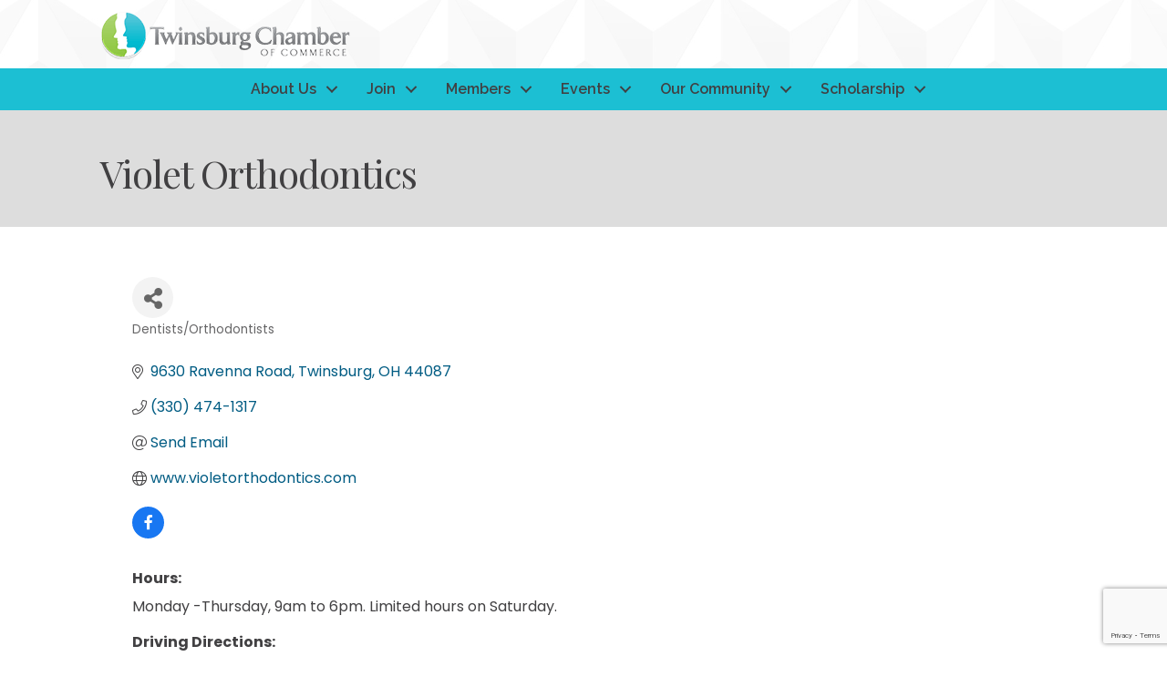

--- FILE ---
content_type: text/html; charset=utf-8
request_url: https://www.google.com/recaptcha/enterprise/anchor?ar=1&k=6LfI_T8rAAAAAMkWHrLP_GfSf3tLy9tKa839wcWa&co=aHR0cHM6Ly9idXNpbmVzcy50d2luc2J1cmdjaGFtYmVyLmNvbTo0NDM.&hl=en&v=PoyoqOPhxBO7pBk68S4YbpHZ&size=invisible&anchor-ms=20000&execute-ms=30000&cb=ed5z00ibqpg
body_size: 48453
content:
<!DOCTYPE HTML><html dir="ltr" lang="en"><head><meta http-equiv="Content-Type" content="text/html; charset=UTF-8">
<meta http-equiv="X-UA-Compatible" content="IE=edge">
<title>reCAPTCHA</title>
<style type="text/css">
/* cyrillic-ext */
@font-face {
  font-family: 'Roboto';
  font-style: normal;
  font-weight: 400;
  font-stretch: 100%;
  src: url(//fonts.gstatic.com/s/roboto/v48/KFO7CnqEu92Fr1ME7kSn66aGLdTylUAMa3GUBHMdazTgWw.woff2) format('woff2');
  unicode-range: U+0460-052F, U+1C80-1C8A, U+20B4, U+2DE0-2DFF, U+A640-A69F, U+FE2E-FE2F;
}
/* cyrillic */
@font-face {
  font-family: 'Roboto';
  font-style: normal;
  font-weight: 400;
  font-stretch: 100%;
  src: url(//fonts.gstatic.com/s/roboto/v48/KFO7CnqEu92Fr1ME7kSn66aGLdTylUAMa3iUBHMdazTgWw.woff2) format('woff2');
  unicode-range: U+0301, U+0400-045F, U+0490-0491, U+04B0-04B1, U+2116;
}
/* greek-ext */
@font-face {
  font-family: 'Roboto';
  font-style: normal;
  font-weight: 400;
  font-stretch: 100%;
  src: url(//fonts.gstatic.com/s/roboto/v48/KFO7CnqEu92Fr1ME7kSn66aGLdTylUAMa3CUBHMdazTgWw.woff2) format('woff2');
  unicode-range: U+1F00-1FFF;
}
/* greek */
@font-face {
  font-family: 'Roboto';
  font-style: normal;
  font-weight: 400;
  font-stretch: 100%;
  src: url(//fonts.gstatic.com/s/roboto/v48/KFO7CnqEu92Fr1ME7kSn66aGLdTylUAMa3-UBHMdazTgWw.woff2) format('woff2');
  unicode-range: U+0370-0377, U+037A-037F, U+0384-038A, U+038C, U+038E-03A1, U+03A3-03FF;
}
/* math */
@font-face {
  font-family: 'Roboto';
  font-style: normal;
  font-weight: 400;
  font-stretch: 100%;
  src: url(//fonts.gstatic.com/s/roboto/v48/KFO7CnqEu92Fr1ME7kSn66aGLdTylUAMawCUBHMdazTgWw.woff2) format('woff2');
  unicode-range: U+0302-0303, U+0305, U+0307-0308, U+0310, U+0312, U+0315, U+031A, U+0326-0327, U+032C, U+032F-0330, U+0332-0333, U+0338, U+033A, U+0346, U+034D, U+0391-03A1, U+03A3-03A9, U+03B1-03C9, U+03D1, U+03D5-03D6, U+03F0-03F1, U+03F4-03F5, U+2016-2017, U+2034-2038, U+203C, U+2040, U+2043, U+2047, U+2050, U+2057, U+205F, U+2070-2071, U+2074-208E, U+2090-209C, U+20D0-20DC, U+20E1, U+20E5-20EF, U+2100-2112, U+2114-2115, U+2117-2121, U+2123-214F, U+2190, U+2192, U+2194-21AE, U+21B0-21E5, U+21F1-21F2, U+21F4-2211, U+2213-2214, U+2216-22FF, U+2308-230B, U+2310, U+2319, U+231C-2321, U+2336-237A, U+237C, U+2395, U+239B-23B7, U+23D0, U+23DC-23E1, U+2474-2475, U+25AF, U+25B3, U+25B7, U+25BD, U+25C1, U+25CA, U+25CC, U+25FB, U+266D-266F, U+27C0-27FF, U+2900-2AFF, U+2B0E-2B11, U+2B30-2B4C, U+2BFE, U+3030, U+FF5B, U+FF5D, U+1D400-1D7FF, U+1EE00-1EEFF;
}
/* symbols */
@font-face {
  font-family: 'Roboto';
  font-style: normal;
  font-weight: 400;
  font-stretch: 100%;
  src: url(//fonts.gstatic.com/s/roboto/v48/KFO7CnqEu92Fr1ME7kSn66aGLdTylUAMaxKUBHMdazTgWw.woff2) format('woff2');
  unicode-range: U+0001-000C, U+000E-001F, U+007F-009F, U+20DD-20E0, U+20E2-20E4, U+2150-218F, U+2190, U+2192, U+2194-2199, U+21AF, U+21E6-21F0, U+21F3, U+2218-2219, U+2299, U+22C4-22C6, U+2300-243F, U+2440-244A, U+2460-24FF, U+25A0-27BF, U+2800-28FF, U+2921-2922, U+2981, U+29BF, U+29EB, U+2B00-2BFF, U+4DC0-4DFF, U+FFF9-FFFB, U+10140-1018E, U+10190-1019C, U+101A0, U+101D0-101FD, U+102E0-102FB, U+10E60-10E7E, U+1D2C0-1D2D3, U+1D2E0-1D37F, U+1F000-1F0FF, U+1F100-1F1AD, U+1F1E6-1F1FF, U+1F30D-1F30F, U+1F315, U+1F31C, U+1F31E, U+1F320-1F32C, U+1F336, U+1F378, U+1F37D, U+1F382, U+1F393-1F39F, U+1F3A7-1F3A8, U+1F3AC-1F3AF, U+1F3C2, U+1F3C4-1F3C6, U+1F3CA-1F3CE, U+1F3D4-1F3E0, U+1F3ED, U+1F3F1-1F3F3, U+1F3F5-1F3F7, U+1F408, U+1F415, U+1F41F, U+1F426, U+1F43F, U+1F441-1F442, U+1F444, U+1F446-1F449, U+1F44C-1F44E, U+1F453, U+1F46A, U+1F47D, U+1F4A3, U+1F4B0, U+1F4B3, U+1F4B9, U+1F4BB, U+1F4BF, U+1F4C8-1F4CB, U+1F4D6, U+1F4DA, U+1F4DF, U+1F4E3-1F4E6, U+1F4EA-1F4ED, U+1F4F7, U+1F4F9-1F4FB, U+1F4FD-1F4FE, U+1F503, U+1F507-1F50B, U+1F50D, U+1F512-1F513, U+1F53E-1F54A, U+1F54F-1F5FA, U+1F610, U+1F650-1F67F, U+1F687, U+1F68D, U+1F691, U+1F694, U+1F698, U+1F6AD, U+1F6B2, U+1F6B9-1F6BA, U+1F6BC, U+1F6C6-1F6CF, U+1F6D3-1F6D7, U+1F6E0-1F6EA, U+1F6F0-1F6F3, U+1F6F7-1F6FC, U+1F700-1F7FF, U+1F800-1F80B, U+1F810-1F847, U+1F850-1F859, U+1F860-1F887, U+1F890-1F8AD, U+1F8B0-1F8BB, U+1F8C0-1F8C1, U+1F900-1F90B, U+1F93B, U+1F946, U+1F984, U+1F996, U+1F9E9, U+1FA00-1FA6F, U+1FA70-1FA7C, U+1FA80-1FA89, U+1FA8F-1FAC6, U+1FACE-1FADC, U+1FADF-1FAE9, U+1FAF0-1FAF8, U+1FB00-1FBFF;
}
/* vietnamese */
@font-face {
  font-family: 'Roboto';
  font-style: normal;
  font-weight: 400;
  font-stretch: 100%;
  src: url(//fonts.gstatic.com/s/roboto/v48/KFO7CnqEu92Fr1ME7kSn66aGLdTylUAMa3OUBHMdazTgWw.woff2) format('woff2');
  unicode-range: U+0102-0103, U+0110-0111, U+0128-0129, U+0168-0169, U+01A0-01A1, U+01AF-01B0, U+0300-0301, U+0303-0304, U+0308-0309, U+0323, U+0329, U+1EA0-1EF9, U+20AB;
}
/* latin-ext */
@font-face {
  font-family: 'Roboto';
  font-style: normal;
  font-weight: 400;
  font-stretch: 100%;
  src: url(//fonts.gstatic.com/s/roboto/v48/KFO7CnqEu92Fr1ME7kSn66aGLdTylUAMa3KUBHMdazTgWw.woff2) format('woff2');
  unicode-range: U+0100-02BA, U+02BD-02C5, U+02C7-02CC, U+02CE-02D7, U+02DD-02FF, U+0304, U+0308, U+0329, U+1D00-1DBF, U+1E00-1E9F, U+1EF2-1EFF, U+2020, U+20A0-20AB, U+20AD-20C0, U+2113, U+2C60-2C7F, U+A720-A7FF;
}
/* latin */
@font-face {
  font-family: 'Roboto';
  font-style: normal;
  font-weight: 400;
  font-stretch: 100%;
  src: url(//fonts.gstatic.com/s/roboto/v48/KFO7CnqEu92Fr1ME7kSn66aGLdTylUAMa3yUBHMdazQ.woff2) format('woff2');
  unicode-range: U+0000-00FF, U+0131, U+0152-0153, U+02BB-02BC, U+02C6, U+02DA, U+02DC, U+0304, U+0308, U+0329, U+2000-206F, U+20AC, U+2122, U+2191, U+2193, U+2212, U+2215, U+FEFF, U+FFFD;
}
/* cyrillic-ext */
@font-face {
  font-family: 'Roboto';
  font-style: normal;
  font-weight: 500;
  font-stretch: 100%;
  src: url(//fonts.gstatic.com/s/roboto/v48/KFO7CnqEu92Fr1ME7kSn66aGLdTylUAMa3GUBHMdazTgWw.woff2) format('woff2');
  unicode-range: U+0460-052F, U+1C80-1C8A, U+20B4, U+2DE0-2DFF, U+A640-A69F, U+FE2E-FE2F;
}
/* cyrillic */
@font-face {
  font-family: 'Roboto';
  font-style: normal;
  font-weight: 500;
  font-stretch: 100%;
  src: url(//fonts.gstatic.com/s/roboto/v48/KFO7CnqEu92Fr1ME7kSn66aGLdTylUAMa3iUBHMdazTgWw.woff2) format('woff2');
  unicode-range: U+0301, U+0400-045F, U+0490-0491, U+04B0-04B1, U+2116;
}
/* greek-ext */
@font-face {
  font-family: 'Roboto';
  font-style: normal;
  font-weight: 500;
  font-stretch: 100%;
  src: url(//fonts.gstatic.com/s/roboto/v48/KFO7CnqEu92Fr1ME7kSn66aGLdTylUAMa3CUBHMdazTgWw.woff2) format('woff2');
  unicode-range: U+1F00-1FFF;
}
/* greek */
@font-face {
  font-family: 'Roboto';
  font-style: normal;
  font-weight: 500;
  font-stretch: 100%;
  src: url(//fonts.gstatic.com/s/roboto/v48/KFO7CnqEu92Fr1ME7kSn66aGLdTylUAMa3-UBHMdazTgWw.woff2) format('woff2');
  unicode-range: U+0370-0377, U+037A-037F, U+0384-038A, U+038C, U+038E-03A1, U+03A3-03FF;
}
/* math */
@font-face {
  font-family: 'Roboto';
  font-style: normal;
  font-weight: 500;
  font-stretch: 100%;
  src: url(//fonts.gstatic.com/s/roboto/v48/KFO7CnqEu92Fr1ME7kSn66aGLdTylUAMawCUBHMdazTgWw.woff2) format('woff2');
  unicode-range: U+0302-0303, U+0305, U+0307-0308, U+0310, U+0312, U+0315, U+031A, U+0326-0327, U+032C, U+032F-0330, U+0332-0333, U+0338, U+033A, U+0346, U+034D, U+0391-03A1, U+03A3-03A9, U+03B1-03C9, U+03D1, U+03D5-03D6, U+03F0-03F1, U+03F4-03F5, U+2016-2017, U+2034-2038, U+203C, U+2040, U+2043, U+2047, U+2050, U+2057, U+205F, U+2070-2071, U+2074-208E, U+2090-209C, U+20D0-20DC, U+20E1, U+20E5-20EF, U+2100-2112, U+2114-2115, U+2117-2121, U+2123-214F, U+2190, U+2192, U+2194-21AE, U+21B0-21E5, U+21F1-21F2, U+21F4-2211, U+2213-2214, U+2216-22FF, U+2308-230B, U+2310, U+2319, U+231C-2321, U+2336-237A, U+237C, U+2395, U+239B-23B7, U+23D0, U+23DC-23E1, U+2474-2475, U+25AF, U+25B3, U+25B7, U+25BD, U+25C1, U+25CA, U+25CC, U+25FB, U+266D-266F, U+27C0-27FF, U+2900-2AFF, U+2B0E-2B11, U+2B30-2B4C, U+2BFE, U+3030, U+FF5B, U+FF5D, U+1D400-1D7FF, U+1EE00-1EEFF;
}
/* symbols */
@font-face {
  font-family: 'Roboto';
  font-style: normal;
  font-weight: 500;
  font-stretch: 100%;
  src: url(//fonts.gstatic.com/s/roboto/v48/KFO7CnqEu92Fr1ME7kSn66aGLdTylUAMaxKUBHMdazTgWw.woff2) format('woff2');
  unicode-range: U+0001-000C, U+000E-001F, U+007F-009F, U+20DD-20E0, U+20E2-20E4, U+2150-218F, U+2190, U+2192, U+2194-2199, U+21AF, U+21E6-21F0, U+21F3, U+2218-2219, U+2299, U+22C4-22C6, U+2300-243F, U+2440-244A, U+2460-24FF, U+25A0-27BF, U+2800-28FF, U+2921-2922, U+2981, U+29BF, U+29EB, U+2B00-2BFF, U+4DC0-4DFF, U+FFF9-FFFB, U+10140-1018E, U+10190-1019C, U+101A0, U+101D0-101FD, U+102E0-102FB, U+10E60-10E7E, U+1D2C0-1D2D3, U+1D2E0-1D37F, U+1F000-1F0FF, U+1F100-1F1AD, U+1F1E6-1F1FF, U+1F30D-1F30F, U+1F315, U+1F31C, U+1F31E, U+1F320-1F32C, U+1F336, U+1F378, U+1F37D, U+1F382, U+1F393-1F39F, U+1F3A7-1F3A8, U+1F3AC-1F3AF, U+1F3C2, U+1F3C4-1F3C6, U+1F3CA-1F3CE, U+1F3D4-1F3E0, U+1F3ED, U+1F3F1-1F3F3, U+1F3F5-1F3F7, U+1F408, U+1F415, U+1F41F, U+1F426, U+1F43F, U+1F441-1F442, U+1F444, U+1F446-1F449, U+1F44C-1F44E, U+1F453, U+1F46A, U+1F47D, U+1F4A3, U+1F4B0, U+1F4B3, U+1F4B9, U+1F4BB, U+1F4BF, U+1F4C8-1F4CB, U+1F4D6, U+1F4DA, U+1F4DF, U+1F4E3-1F4E6, U+1F4EA-1F4ED, U+1F4F7, U+1F4F9-1F4FB, U+1F4FD-1F4FE, U+1F503, U+1F507-1F50B, U+1F50D, U+1F512-1F513, U+1F53E-1F54A, U+1F54F-1F5FA, U+1F610, U+1F650-1F67F, U+1F687, U+1F68D, U+1F691, U+1F694, U+1F698, U+1F6AD, U+1F6B2, U+1F6B9-1F6BA, U+1F6BC, U+1F6C6-1F6CF, U+1F6D3-1F6D7, U+1F6E0-1F6EA, U+1F6F0-1F6F3, U+1F6F7-1F6FC, U+1F700-1F7FF, U+1F800-1F80B, U+1F810-1F847, U+1F850-1F859, U+1F860-1F887, U+1F890-1F8AD, U+1F8B0-1F8BB, U+1F8C0-1F8C1, U+1F900-1F90B, U+1F93B, U+1F946, U+1F984, U+1F996, U+1F9E9, U+1FA00-1FA6F, U+1FA70-1FA7C, U+1FA80-1FA89, U+1FA8F-1FAC6, U+1FACE-1FADC, U+1FADF-1FAE9, U+1FAF0-1FAF8, U+1FB00-1FBFF;
}
/* vietnamese */
@font-face {
  font-family: 'Roboto';
  font-style: normal;
  font-weight: 500;
  font-stretch: 100%;
  src: url(//fonts.gstatic.com/s/roboto/v48/KFO7CnqEu92Fr1ME7kSn66aGLdTylUAMa3OUBHMdazTgWw.woff2) format('woff2');
  unicode-range: U+0102-0103, U+0110-0111, U+0128-0129, U+0168-0169, U+01A0-01A1, U+01AF-01B0, U+0300-0301, U+0303-0304, U+0308-0309, U+0323, U+0329, U+1EA0-1EF9, U+20AB;
}
/* latin-ext */
@font-face {
  font-family: 'Roboto';
  font-style: normal;
  font-weight: 500;
  font-stretch: 100%;
  src: url(//fonts.gstatic.com/s/roboto/v48/KFO7CnqEu92Fr1ME7kSn66aGLdTylUAMa3KUBHMdazTgWw.woff2) format('woff2');
  unicode-range: U+0100-02BA, U+02BD-02C5, U+02C7-02CC, U+02CE-02D7, U+02DD-02FF, U+0304, U+0308, U+0329, U+1D00-1DBF, U+1E00-1E9F, U+1EF2-1EFF, U+2020, U+20A0-20AB, U+20AD-20C0, U+2113, U+2C60-2C7F, U+A720-A7FF;
}
/* latin */
@font-face {
  font-family: 'Roboto';
  font-style: normal;
  font-weight: 500;
  font-stretch: 100%;
  src: url(//fonts.gstatic.com/s/roboto/v48/KFO7CnqEu92Fr1ME7kSn66aGLdTylUAMa3yUBHMdazQ.woff2) format('woff2');
  unicode-range: U+0000-00FF, U+0131, U+0152-0153, U+02BB-02BC, U+02C6, U+02DA, U+02DC, U+0304, U+0308, U+0329, U+2000-206F, U+20AC, U+2122, U+2191, U+2193, U+2212, U+2215, U+FEFF, U+FFFD;
}
/* cyrillic-ext */
@font-face {
  font-family: 'Roboto';
  font-style: normal;
  font-weight: 900;
  font-stretch: 100%;
  src: url(//fonts.gstatic.com/s/roboto/v48/KFO7CnqEu92Fr1ME7kSn66aGLdTylUAMa3GUBHMdazTgWw.woff2) format('woff2');
  unicode-range: U+0460-052F, U+1C80-1C8A, U+20B4, U+2DE0-2DFF, U+A640-A69F, U+FE2E-FE2F;
}
/* cyrillic */
@font-face {
  font-family: 'Roboto';
  font-style: normal;
  font-weight: 900;
  font-stretch: 100%;
  src: url(//fonts.gstatic.com/s/roboto/v48/KFO7CnqEu92Fr1ME7kSn66aGLdTylUAMa3iUBHMdazTgWw.woff2) format('woff2');
  unicode-range: U+0301, U+0400-045F, U+0490-0491, U+04B0-04B1, U+2116;
}
/* greek-ext */
@font-face {
  font-family: 'Roboto';
  font-style: normal;
  font-weight: 900;
  font-stretch: 100%;
  src: url(//fonts.gstatic.com/s/roboto/v48/KFO7CnqEu92Fr1ME7kSn66aGLdTylUAMa3CUBHMdazTgWw.woff2) format('woff2');
  unicode-range: U+1F00-1FFF;
}
/* greek */
@font-face {
  font-family: 'Roboto';
  font-style: normal;
  font-weight: 900;
  font-stretch: 100%;
  src: url(//fonts.gstatic.com/s/roboto/v48/KFO7CnqEu92Fr1ME7kSn66aGLdTylUAMa3-UBHMdazTgWw.woff2) format('woff2');
  unicode-range: U+0370-0377, U+037A-037F, U+0384-038A, U+038C, U+038E-03A1, U+03A3-03FF;
}
/* math */
@font-face {
  font-family: 'Roboto';
  font-style: normal;
  font-weight: 900;
  font-stretch: 100%;
  src: url(//fonts.gstatic.com/s/roboto/v48/KFO7CnqEu92Fr1ME7kSn66aGLdTylUAMawCUBHMdazTgWw.woff2) format('woff2');
  unicode-range: U+0302-0303, U+0305, U+0307-0308, U+0310, U+0312, U+0315, U+031A, U+0326-0327, U+032C, U+032F-0330, U+0332-0333, U+0338, U+033A, U+0346, U+034D, U+0391-03A1, U+03A3-03A9, U+03B1-03C9, U+03D1, U+03D5-03D6, U+03F0-03F1, U+03F4-03F5, U+2016-2017, U+2034-2038, U+203C, U+2040, U+2043, U+2047, U+2050, U+2057, U+205F, U+2070-2071, U+2074-208E, U+2090-209C, U+20D0-20DC, U+20E1, U+20E5-20EF, U+2100-2112, U+2114-2115, U+2117-2121, U+2123-214F, U+2190, U+2192, U+2194-21AE, U+21B0-21E5, U+21F1-21F2, U+21F4-2211, U+2213-2214, U+2216-22FF, U+2308-230B, U+2310, U+2319, U+231C-2321, U+2336-237A, U+237C, U+2395, U+239B-23B7, U+23D0, U+23DC-23E1, U+2474-2475, U+25AF, U+25B3, U+25B7, U+25BD, U+25C1, U+25CA, U+25CC, U+25FB, U+266D-266F, U+27C0-27FF, U+2900-2AFF, U+2B0E-2B11, U+2B30-2B4C, U+2BFE, U+3030, U+FF5B, U+FF5D, U+1D400-1D7FF, U+1EE00-1EEFF;
}
/* symbols */
@font-face {
  font-family: 'Roboto';
  font-style: normal;
  font-weight: 900;
  font-stretch: 100%;
  src: url(//fonts.gstatic.com/s/roboto/v48/KFO7CnqEu92Fr1ME7kSn66aGLdTylUAMaxKUBHMdazTgWw.woff2) format('woff2');
  unicode-range: U+0001-000C, U+000E-001F, U+007F-009F, U+20DD-20E0, U+20E2-20E4, U+2150-218F, U+2190, U+2192, U+2194-2199, U+21AF, U+21E6-21F0, U+21F3, U+2218-2219, U+2299, U+22C4-22C6, U+2300-243F, U+2440-244A, U+2460-24FF, U+25A0-27BF, U+2800-28FF, U+2921-2922, U+2981, U+29BF, U+29EB, U+2B00-2BFF, U+4DC0-4DFF, U+FFF9-FFFB, U+10140-1018E, U+10190-1019C, U+101A0, U+101D0-101FD, U+102E0-102FB, U+10E60-10E7E, U+1D2C0-1D2D3, U+1D2E0-1D37F, U+1F000-1F0FF, U+1F100-1F1AD, U+1F1E6-1F1FF, U+1F30D-1F30F, U+1F315, U+1F31C, U+1F31E, U+1F320-1F32C, U+1F336, U+1F378, U+1F37D, U+1F382, U+1F393-1F39F, U+1F3A7-1F3A8, U+1F3AC-1F3AF, U+1F3C2, U+1F3C4-1F3C6, U+1F3CA-1F3CE, U+1F3D4-1F3E0, U+1F3ED, U+1F3F1-1F3F3, U+1F3F5-1F3F7, U+1F408, U+1F415, U+1F41F, U+1F426, U+1F43F, U+1F441-1F442, U+1F444, U+1F446-1F449, U+1F44C-1F44E, U+1F453, U+1F46A, U+1F47D, U+1F4A3, U+1F4B0, U+1F4B3, U+1F4B9, U+1F4BB, U+1F4BF, U+1F4C8-1F4CB, U+1F4D6, U+1F4DA, U+1F4DF, U+1F4E3-1F4E6, U+1F4EA-1F4ED, U+1F4F7, U+1F4F9-1F4FB, U+1F4FD-1F4FE, U+1F503, U+1F507-1F50B, U+1F50D, U+1F512-1F513, U+1F53E-1F54A, U+1F54F-1F5FA, U+1F610, U+1F650-1F67F, U+1F687, U+1F68D, U+1F691, U+1F694, U+1F698, U+1F6AD, U+1F6B2, U+1F6B9-1F6BA, U+1F6BC, U+1F6C6-1F6CF, U+1F6D3-1F6D7, U+1F6E0-1F6EA, U+1F6F0-1F6F3, U+1F6F7-1F6FC, U+1F700-1F7FF, U+1F800-1F80B, U+1F810-1F847, U+1F850-1F859, U+1F860-1F887, U+1F890-1F8AD, U+1F8B0-1F8BB, U+1F8C0-1F8C1, U+1F900-1F90B, U+1F93B, U+1F946, U+1F984, U+1F996, U+1F9E9, U+1FA00-1FA6F, U+1FA70-1FA7C, U+1FA80-1FA89, U+1FA8F-1FAC6, U+1FACE-1FADC, U+1FADF-1FAE9, U+1FAF0-1FAF8, U+1FB00-1FBFF;
}
/* vietnamese */
@font-face {
  font-family: 'Roboto';
  font-style: normal;
  font-weight: 900;
  font-stretch: 100%;
  src: url(//fonts.gstatic.com/s/roboto/v48/KFO7CnqEu92Fr1ME7kSn66aGLdTylUAMa3OUBHMdazTgWw.woff2) format('woff2');
  unicode-range: U+0102-0103, U+0110-0111, U+0128-0129, U+0168-0169, U+01A0-01A1, U+01AF-01B0, U+0300-0301, U+0303-0304, U+0308-0309, U+0323, U+0329, U+1EA0-1EF9, U+20AB;
}
/* latin-ext */
@font-face {
  font-family: 'Roboto';
  font-style: normal;
  font-weight: 900;
  font-stretch: 100%;
  src: url(//fonts.gstatic.com/s/roboto/v48/KFO7CnqEu92Fr1ME7kSn66aGLdTylUAMa3KUBHMdazTgWw.woff2) format('woff2');
  unicode-range: U+0100-02BA, U+02BD-02C5, U+02C7-02CC, U+02CE-02D7, U+02DD-02FF, U+0304, U+0308, U+0329, U+1D00-1DBF, U+1E00-1E9F, U+1EF2-1EFF, U+2020, U+20A0-20AB, U+20AD-20C0, U+2113, U+2C60-2C7F, U+A720-A7FF;
}
/* latin */
@font-face {
  font-family: 'Roboto';
  font-style: normal;
  font-weight: 900;
  font-stretch: 100%;
  src: url(//fonts.gstatic.com/s/roboto/v48/KFO7CnqEu92Fr1ME7kSn66aGLdTylUAMa3yUBHMdazQ.woff2) format('woff2');
  unicode-range: U+0000-00FF, U+0131, U+0152-0153, U+02BB-02BC, U+02C6, U+02DA, U+02DC, U+0304, U+0308, U+0329, U+2000-206F, U+20AC, U+2122, U+2191, U+2193, U+2212, U+2215, U+FEFF, U+FFFD;
}

</style>
<link rel="stylesheet" type="text/css" href="https://www.gstatic.com/recaptcha/releases/PoyoqOPhxBO7pBk68S4YbpHZ/styles__ltr.css">
<script nonce="RUtIHU704TYlzaEQo9gh3g" type="text/javascript">window['__recaptcha_api'] = 'https://www.google.com/recaptcha/enterprise/';</script>
<script type="text/javascript" src="https://www.gstatic.com/recaptcha/releases/PoyoqOPhxBO7pBk68S4YbpHZ/recaptcha__en.js" nonce="RUtIHU704TYlzaEQo9gh3g">
      
    </script></head>
<body><div id="rc-anchor-alert" class="rc-anchor-alert"></div>
<input type="hidden" id="recaptcha-token" value="[base64]">
<script type="text/javascript" nonce="RUtIHU704TYlzaEQo9gh3g">
      recaptcha.anchor.Main.init("[\x22ainput\x22,[\x22bgdata\x22,\x22\x22,\[base64]/[base64]/[base64]/[base64]/[base64]/[base64]/KGcoTywyNTMsTy5PKSxVRyhPLEMpKTpnKE8sMjUzLEMpLE8pKSxsKSksTykpfSxieT1mdW5jdGlvbihDLE8sdSxsKXtmb3IobD0odT1SKEMpLDApO08+MDtPLS0pbD1sPDw4fFooQyk7ZyhDLHUsbCl9LFVHPWZ1bmN0aW9uKEMsTyl7Qy5pLmxlbmd0aD4xMDQ/[base64]/[base64]/[base64]/[base64]/[base64]/[base64]/[base64]\\u003d\x22,\[base64]\\u003d\\u003d\x22,\x22wq7DnRPCqcKCGlXCqcOgA8Ovw5LCl8OZw7LDmMKcwp/ClERgwqU/L8KTw4wFwrlCwpLCognDq8O0bi7CjMO1a37DscOwbXJcNMOIR8KQwp/CvMOlw4vDoV4cC3rDscKswodewovDlk7CucKuw6PDgMOzwrM4w5zDmsKKSQbDhxhQNhXDuiJ9w65BNnDDlyvCrcK6ZSHDtMK0wooHIR5zG8OYE8KHw43DmcKhwpfCpkU4clLCgMOHNcKfwoZkX2LCjcKSwrXDoxEJWgjDrMOKWMKdwp7CnC9ewrt+woDCoMOhTMOIw5/CiXjChyEPw4HDrAxDwqrDi8KvwrXCr8KeWsOVwqDClFTCo0bCq3F0w6XDkGrCvcKvJmYMYMOuw4DDlhNJJRHDucOgDMKUwpHDmTTDsMOgH8OED19hVcOXb8OUfCc9esOMIsKhwp/CmMKMwrfDoxRIw6xzw7/DgsOxDMKPW8K0A8OeF8ObU8Krw73DjlnCkmPDpXB+KcKEw5LCg8O2woTDj8KgcsO/wp3Dp0MDKCrClhTDhQNHM8KMw4bDuRnDqWY8M8OrwrtvwoJSQinCl38pQ8K9wpPCm8Ouw45+a8KRIsKMw6x0wrghwrHDgsKiwoMdTG7Cr8K4wpsFwo0CO8OZQMKhw5/DgQ87Y8OjPcKyw7zDuMO1VC9Uw53DnQzDmQHCjQNaClMsLAjDn8O6EzATwoXClHnCm2jCkcK4wprDmcKlWS/CnCnCoCNhbE/CuVLCoxjCvMOmGwHDpcKkw5fDq2B7w7Zfw7LCgi/CocKSEsOUw4bDosOqwpLCjhVvw5/[base64]/Cg8OFwpbDu8K1w5kcQMKfEMOzAMOORlQ0w5Q7Di/[base64]/Cs0I5D8Ktw5nCgMO0wp58w6LCpsK2KMOGIn1dFMK+GyVRWnDCu8KwwoMBwpLDjS/DiMKqeMKsw7IyZMKFw6PCpsKkahHDi03CicK0RcOfw4/[base64]/XgLCp8KqC1BdJsOGDcKtDcO5wqc+wqPCsQZ/O8KjMcOyG8K+PsOkVWfCi0vCphTDssKOPcKIBMK2w6Bpe8KMd8O8wqUbwp18K3ATMMOJU23CrsKUwoDCucKIw6jCgcKwIsKjbMOMa8OIOcOWwqx/wp3CjSPCu2Z1USvCrsKQP3DDpixbaWPDi0oCwosUV8O/UVTCkxxkwqUZwpHCtBnDqcOkwqglwqkjw7leYBLDr8OYwqZ2Wl9twoXCgDbCqcOPDsO2WcOdwqDClQxYKRI3ZAnDlX3DmHbCtVLDllJuZxAgMsK3Xz3CgGjCsG3DusKMw4rDqsO/dMO/wr8UHsOJNsOfwrPCtVzCkVZvNMKEw78wUnhpbH8KIsOrTXXDs8OTw71kwodxw6UcID/DqnjCicOjw4nDqlAMw6TDjAN4w43DlxHDtC8kdRPDl8KIw6bDt8KKw7h2w4fDlhTCgcO/w7DCs0HCsxvCr8OITxNjA8OzwppDwoDDikNOwo4OwrV/K8KVw4EbdA3Ci8K6wqxhwo4wa8OtAMKFwrFnwoEaw7N8w6TCuBjDk8Oka0jDkhJ6w5jDsMOpw5x4LDzDpsK5w4lZwrhIajjCs21yw63Ct3wswrwaw77CkinDosK0XxcLwqUawo8QfcOmw7l3w7LDmMKMIB8UcWw/[base64]/DqsOoDsK1AMKzw6jChjbChMK+w51WIGRQwpvDnMOgacORHsK2GsKzwrodAUdebRBCQWrCpQrDoH/DvcKfwq/CpULDsMO2G8KnV8O9CjYtw7A8PUoLwqI5wp/CrcKlwrxdSXTDucOGwonCvGLDssONwop+YsOYwq83HcOeSSLCohduwqpnVGzDny7CsybCs8KuKcKZECrDpMOQwrzDj0Blw4nCk8OwwrTCk8OVcsKJL3ZDNcKowrtgDxPCq0PCml/DvcOUEl06w4p5eh5sfMKnwpDClcKsakjDjXYuSCQhO2TDkwgIKR3Dmn3Dni9TIGvCnsOawpnDlMKIwq/[base64]/T8KawqIKw5sUw4pOO8K2w4RMwp08SnjCiUTDpsOSUcKOw73DqkDDoS0EUmXDksOnw7jDvMOzw5rCnMORwrbDrzXCmWsCwoBRw6nDqMKywrzDvcOWwqHCoTbDlsOOB1BDbwtSw4bDmzLDksKQeMO/IsOHw43ClMKtOsKPw5rCl3TDtcOHY8OEZgnDmH04wqJ9wr1RScO2woLCqgsDwqEAFhZGwoHCl3LDucK8dsOOwr/[base64]/[base64]/DisKvw4R+w7YBC8K+Q8Kew4/CrxLCjX7DuG/DncKYYMOrZ8KpJMKxPcO4w64Iw7XCmcKSwrXCpcOGw7LCrcOLXDUDw55VScOSKzHDocKSbQ3Dh2IgSsKiSMKETsKewp4mw7w7wplFw5BEMmUsSy3CumMYwrDDtcKEW3fDpS/DjcOZwos+wqfDhEvDk8OuCsKEEh0HDsOjYMKHESXDm0rDrFhKVsKcw5LDm8KMwpjDpzfDsMO2wovDnRvCvwZswqMaw5Ixw75zw57Dq8O7w7jDs8KZw4kCXz0vIF/[base64]/EGLDvyscwrAWAcOyw6XDhkvDscKCaljDo8KGXWPDrsOBYQ3CnzHCukUcXsKkw5oMw5fDqT/Cq8K/woLDu8KdasOCwpVzwo/DscOowqliw6DDrMKPM8OHw4Q+VMOgciInw7rDnMKBw7wjDlnDmVzCtQ4kfy9uw6TCt8OHwovCnsKcVMK/w5vDu2gWPcK7wqtGwpHCh8OwADPCosKVw5LCuysIw4vColJ+wq8xI8KDw6Z7LMO5YsKsCsOpJMO0w6HDiiTCvcOxWk8RJW7DgcOCTsKXKXs6RQ0Gw4wWwoZjbsKHw68ndj1RFMO+bMKHw7vDhDvCsMOSwpjCqSvDpDbDqMKzWcOtw4ZvRcKDUsOrd03ClsOkwq/CuHhHwo7Ck8KcRyfCpMKIw5fCk1TDrsOxdjZvw4l8e8OPwrUgw73DhBTDvC0QQcOpwqkjHcKJPHvCpm4Qw5nDvMOwfsOQwovCpgnDjsOtKxzCpwvDicOoD8O4VMONwr/DgcKEfMOxwpPCicOywp7CmCHCssOiN1J5dGTCn3JCwqZnwpkyw7DCv2JgJMKrZ8O9U8OPwoo2b8K0wqHCqsKDPhvDr8KTw5cWDcK8V0xlwqxbAcOQYhQacnt6w6AtbztKD8OrTcOwV8OTwqbDkcObw75uw68dVcOVw7A5amVBwqrDrExFKMO/Xx8pwrzDucOVw7tLw7LDncKnZMKgw4LDnj7CscO0EsOTw7/DoELClS/DnMODwp0Ywp7DqUDCqMOJYMO0N07DscO2JcKUKMOIw58jw6hCw6sbRkbDu03CiAbDiMOpEl1wVXrCmE4Cwo8MWBfCr8KDaF4kG8KywrNjw5TCm0fDvsKxw6pxw5bDuMOywo1HEMOawo08w4/DucOoLXXCkivDtcOxwrJhdgbChMOhIz/Dm8OcfcK6Yj8WccKCwonDlsKbOVDCksOyw4wvYWfCtMOqaAnCj8K4SSjDssKBwoJJwrDDk2jDlwgCw7N6MsKvwpFvw5U5KsK7YRU/[base64]/w5gfMcOiMcOIYcKZwqcMOMOuBcKwUMOQwrvDl8KJHE1RUSJxcQ4+wrM7woDDpMOzOMOqaQrDl8KOWEYkBMO+BMOTw5TCp8KbbDtzw6/CqxbDoG3CoMK8woHDtwdcw5YcKCbCuTrDm8KAwoJTMnw+H0DDnknCvVjCgMKjZ8OwwpvDkCN/wpbCjcOcEsKhHcORwqJ4OsONI04DNcO8wpxyJTtBK8OAw5haPTRQw7HDmm0Fw5nDpMKrTsO1en/DpCMLRn3DqyBTZMOIZMK9ccOTw6HDl8OBNhkJBcK3eh/ClcKXwoAySGw2dsKyGwd8wpzChMKlZ8O3MsKXw7rDrcOiMcK+HsKCw7DCncOXwoxnw4XDvWghYy9dT8K0A8KyM3jCkMK5w6JTXzM8woPDkcK+csK8M1zCucOlbiJJwpwbZ8KnBsK4wqcEw5ALKMOjw4pXwoFuwozCg8OsZB1aCsO/WGrCpiDCvMKwwpJcwoBKwqMpw7vDosOfw6nClGTDnlXDscOnTsKiGRlITmvDn0/DvMKVFnFDYzVQLmTCshVBe05Qw4LCjcKBAsKLBQonw6HDhH7DgjfCp8O7w4nCghM1Y8OHwrsSC8KcYQ3CmnrCv8KEwqpfw6HDq3vCisKOSlArw7/Cm8OuccOiR8O7w4PDrxDCh0hyDGDChcOmwqrCo8KNHG3DssOiwpTCrUJVR2rDrcOmG8K5BlTDpcOMGsKRFVnDrMOhHcKUJS/DjcK+PcO/w70qw5V6w6DCrsK8EcKwwowDw7pxLWrDq8OJfcKIwqHCtMOawrBSw4zCi8OSQkoKw4PDvsO6wo9Vwo3DucKtw6Ycwo7CuXzCpl10OjMBw5A+wpfCtnHCpxjCu2BpQVE8JsOmEcOnwrfCpBTDqRDDhMO/InocLsOWV2sTwpUnUW8HwpsrwqnDvsK7w6HCq8KGcQhGwo7CrMO/w6w6AcOjP1HCm8Ofw5lEwoB+cGTDhcOaH2FpOiTCqynDnyptw7odwoVFZ8OSwqAjTcODw7Zda8Olw4VJP387ail4wobDhwdVKi3CuW5SXcKNWnBxPE54IjR/[base64]/CiydtcUULK0PCjsKtwojChMOnw4BSw5oowpnCqcOXw5gLcEHCvz7CpXVgSlnDlcO5P8K6N2Zswq/ChFEUbAbCgMOiwrcWacOWQSp3YBtkwrY/wpXDocKSwrTDiDgPwpHCiMKIw4fDrmx3Zi1bwpfDsmkJwoIbTMKce8OrTEtTw5PDqMO7fRtATADCrMO+RgnCncOdMxFefh8Kw7pde1/DtMO2esKmwq0kwoPCmcOAOn/DonwlUnZSf8KVw7LDmXDCiMOjw7plbXNmwq1TIMKoM8OTwpdvHXUed8Ocwo8HDShlGSXCoATDk8OPE8O2w7Q+w413TcOew6c7EMOLwpojFBjDv8KEccOJw67DpcOEworCrDvDp8OIw5BJAsOcWMKMXyTCgBPChsKgJBLDqcKvEcKvNF/[base64]/wq/Cq3HDi2/Cg2JOc8OKZ8K4wpRTPWfCh1JFw7UuwoLCqGZXwqXCiDbDknwDZR/DriTDohRTw7AUSMOoHcKPOUXDhMOFwrHDmcKfwqvDpcKKBsK5RsOzwoF8wr3DiMKBwpA/wobDrMKxKnHCrlMTwq7DkBLCkzHCi8K2wpdhwqvCmkzCtARaCcOXw63ClMO+AR/[base64]/wqzDl2QUf3RoHS0EGsKbw5rDkcK2W8K5w4xJw4PCgBvCojJ0w4HCiCfCicK6woADwrfDrUzCt2lqwqc4w4nDhCkjwoE6w5/CjknClQpXI0JSTWJVwo/Cj8OLAsKAUB8JbcOXwpHCtMO7wrDCg8ONwpI/OyzDjj8fw6MGXsOiwozDgErDo8K6w6YKw7zCtsKqZEDClsKSw7XDgUknEEPCpsOKwpBAV09sb8OQw4zCr8KdPFtuwrfDtcO2wrvChsOwwolsNcKxQ8Ktw4UOw5DCu0dPaXlkB8OHGWfCrcOLKU5iwrPDj8KPw7J1eD3CijfDmMOwCcOmbx7Cki5CwoIACH/[base64]/w4jDhjBOwrdtBwrDpC7Dh1HCt0rDusOMVMK3wqN6CiYwwoNjwrIiw4FHT1fCo8KBbQ7Dix5VM8KVw4PCszgGUFfDlg7Cu8KgwpAkwqI+JxtXXcKnw4ZNwqB1wp54dzlGV8OrwoISw5/[base64]/[base64]/Cs1FkwqYww7lzw6/CiMO2Lz3ClsKgw6nDqRXDtcO/w67DpMKqdsK0w7/[base64]/[base64]/DjMOSIsOPYjs7NnbCogPCl8K4wr/[base64]/w5Qjw7LDi0EFw7YNe8KgOz7DqRRCw6pywot3VTvDnAQkwoAPasOCwq0hE8Kbwo85w6NzQsKfQFY0H8KDBsKIW0Uiw4xkYGfDs8O8FMK8wqHCt1/DpEXCqcKZw5zDoHYzTcOAwpXDt8OVS8Osw7AgwonDj8KKT8KKbcKMw5zDr8KoZW4fwop7I8KrP8Ogw6/DkcKzDWQtSsKOZ8OEw6QGw6rDpMOXDMKZXsKELVDDlsK1wpJUQcKEPGRCM8Obw6t8w7oRe8OJOsONwqB/wrEaw5bDvMKsQDLDrsOXw6oZNWTCg8OeNsOVNmHCuRfDtsKnMXs9DMKKHcKwJxgBUsOUN8OMecKscsOHVgMVPhgKbsOxXFsJXmXDpVhkwp54ajlAa8OfaE/CmHlyw5B1w5pfVlNPw4TDg8OzbDcrw4p4w6Qyw6nDuz/[base64]/[base64]/[base64]/RhvCj0HDgsOvTHzCrcKMw57CocOGw5nCkSbCtgI6w6nCj1woeyTDu30Jw5DCp2zDjDsKZ1TCkSxTMMKXw4ARHU3CgsOeLsONwp/CgcK/wrbCsMOFw70mwodHw4jCsCUwRXwgP8KawpVEwohjwoMtw7PCgsOAGsOZPMOWYQFkCyhDwrBWMcOwFcOeAsKEw5AVw5dzw7jCqhoIWMKlw5/Cm8OXw58zw6/Dp1PDiMOHGsKLAkEGV3/CsMOcw5TDvcKew5rCozbDhk4uwpYCBcKtwrXDvWnCkMK6QMK8dRrDpcOnenpYwr/[base64]/[base64]/XmrDrMKjw4hKwoVgw6HCjMKVBnYYNsO9AMKBE1DDvxvDlMOnwpk6wpM4wrnDhRZ5TE/CpcO3w7nDpMKjwrjCnH8hR0Acw6d0wrHCvXMsUFvDtyTDpMO6wpjCjTbCtMOyVFPCtMKcGDDDmcO8wpQfJ8ORw6PDgHTDv8OiAsKuUcO/[base64]/UVDDm8OYaFRywqobwpM0GsOQwo/[base64]/CjHTCqUrDpsOYITPCtsK8U33DnsOXLcKHYsK0G8OwwpzDrTnDgMOCwokIPMK9a8O5O2YLZMOIw7/CqcKyw5Qvwo3DkRfDgsODIgvDgcKnQXFJwqTDvsKcwoM0wpvCtDDCr8OMw4NdwoTDt8KAF8KAw50RJVpPIXHDjsO6PcKiwpjChlrDu8K8wonDpMKxwpvDiwsAfWPCjjvDoWggBldawoInC8KEDw58w6XCii/DnG3DnMKxPcKwwp8SAsOHwpXCgTvDvDJQwqvCgsKvfWMTwr/CrEsxasKrE0XDisO5JcOrwrgGwpECwrUVw4HDpBrCo8KjwqoIw4/Cj8K/[base64]/CicOhwpjDgS4gwrJsT8OrwrHDisOtfcOiw5dRw6XDv0YkHwlSJXYbFGHClMOuwoRBeGDDn8OxEA/Dh0tuwqjCm8KGwpzDpsOvXgBKeSpkKQw0LkrCvcKBIA1awrvDtRbDpMOGNkJWw4grwo9aw5/[base64]/YG3DjMOqwpx8QMKIUMKVwqYAQMOKw7tHFVwhw4fDp8KjO1rDgcOhwoTDncKVbCtJwrVcEgR6HAnDuilUWURSwozDqmAGXE54SMOdwq7DkcKGwrnDlXlhODnCjsK1OMKfRsOcw6vDs2Qew6MaKX/DrVAvw5LCqyEfw4PDkCHCrMK/[base64]/Dn8OmVmPCvMOZJ8KvbjHCpsKuKTBbG8O4bkTCiMOmR8KbwoDCqDsBwrnCrl07CMK6D8ONBQQmwpzCim1Gwqg8SzQ+byUEGsOIMV0Aw6pOw7/CtyF1SzDCvWHClcK3IAcAwopaw7dkPcK8cn4nw7DCiMKcw4YWwojDpyDDs8KwBhA/[base64]/w4HDgFsZwpdcw4UWw5NwScOFGsOzwrIYT8OuwrUSYjhWwr4GR0FHw5QAIsOswpXDjQvCl8KqwpHCuj7CkB7CjMOCUcKcf8KkwqZgwrQHO8KKwpZNa8K7wrVsw63CsCTCrV4oMyjDmiRkJMKZwqbCicO4WRjDsUBKwrQjw4skwp/Ciw0bUnbDmMOowo0CwpvDtMKKw5dtY15vw4rDk8KpwpTCtcKww7kQYMKnw6fDscKFYcOQBcOjCTV/IsO4w47ColYAwo3CoV4Rw7cZw6nCtmcTdsKhVcOJcsOFVMKPw7kGCcOdDwPDmsOGD8KXw50tcUXDsMKcw6vDsSfDtEYNdW1CGnE3wpnDqkDDtUjDssOWB1HDhA3DnWbCgCzCrcKLwoYAw5hLYmNbwrDCsgFtwpnDq8Opw5/[base64]/DpMKrXcKtwrrCnQgrwq3ChEdNw4IyFcOLHUrCgWjDkUzCtcKQHsOcwq87a8OaHMO/LMOgMMK6YFLCmQF/TcO8UcK2DFIbw5PDusKrwpk3IcK8FSTDu8ONwrvCvlwrL8OtwqpEwpUPw6zCrEcFEcKqwp5xLcOqwqcrUVtqw53DoMKHCcKzwqDDlsK8CcKQARzDscO1wohCwrbDl8KIwoLDucKRa8ONJAUew4A5O8KVfMO1UQIawrcuPx/DnxIVKXcOw4LCh8KVwrJiwrjDu8O4Ql7ChAnCocOMOcOvw5nDgELClcO4DMOhM8O6ZXRQw44gYMKQIsOdE8K/w6/[base64]/Co3dkw4cvwq1EPGzDnMO+wqnCjSIwSsKxIcKhwoQQESJCwrw1QMKcKsO3WitJPxbCrcKyw7zCusOAdcOEw7DDkTEnwpnDi8KsasKiwoxHwoHDiSEywr3DrsKgY8KjD8OJwqrCksKxRsOqwpIHwrvDscKndGsQworCmzxnw6hAbHNhwrXCqRjCnn/CvsONXRzDhcO+Znk0YSUBw7IZOCVLXMOxRg9zK39iGUpqIcOQIcOxFMKyK8K1wr9oPcOJI8O2fEnDj8OBKyfCtRTDiMOyWcOjCGV+CcKIQhPClsOmYsO9w79laMK+bGTCjFQPa8KmwqzDmFXDk8KAGA4dWA/[base64]/DmRvDnMOPWcKawoXDncKcwp7Dr8Ofw4/DhTDCp8OyD8O9XDzCt8OFAcKCw4oEIgV+D8O7QcKKdxRDVVDDncK+wq/CsMOuwosAw48aNgTDu3fDgGDCrsO3wprDtwIOw7FDdTgpw5PDkT/DrANOB1DDkzlRw4nDvAHCvMKAwoDDhxnCosOUw4lKw402wrZrwrrDscOJw4rCshM2Fh9XXQQ0wrjDm8O5w77DlcO6wqjCiGbDr0oHbFMuLMK4HyTDoHcjw4XCp8KrE8OQwqIDF8KjwrnCkcKsw5c+w7fDqsKww6TDncOjE8KsRG7CkMKbw5HCuz/DuTXDtMK7wrrCoxF7wp0fw5lswr/[base64]/DmsKUT8K4IsK3w7HDiMKXw7dQJ8KQHMO2JS/CiFnDpx4yLCbChsOdwq8eYV56w6/[base64]/[base64]/CvWXDmBrDg2XDosKMJcK9LsOJCV/DuSbDnwvDjsOlwp7CrsKdwqMnWcO5w6lANxnDi2bClnnCv1nDqwxqXlrDl8O/w67Do8KQw4PCgmJ0akPCj1tkfMK/w7vCpMK2woLCuCTCjxgdZVkJKS5uXVXDiEnCscKDwobCjMK5GMOcwoDDrcOEJHDDnnfDrEHDncOJIsOOwoTDosKfwrTDncKiJRlgwr5LwrXDgQokwrHCmcKPw5UZw6pTw5nCgsKsfQHDm0/DosO/wq8Fw7AaRcKfw5XCtQvDjsKHw7bCm8ODJQHCqMO5wqPDrg/[base64]/UXDCn8OAE8KNw4rDm8K0AMOCw5Aow44cwqbDgSgmZQ3DiU/CrDBhSsO5M8KnVMOSF8KSMMKuwpMAw5/[base64]/U8KALGwCPsOYwrLCkAnDqx1zw6rDklrCpsK2wofDvwXCt8OZw5zDn8K3YsOVOSLDvcOqMcK9KSRnYjZIUA3CsUhjw77Dom/DiFHDg8O2AcKyLHoacz3DocKyw418WD7CvsKgwrTDicKrw50pC8KVwptEY8KKN8KYcsOow6TCpcKgCCzDrTJTDl0awpg4W8O9cQ5kR8OKwrrCjMOWwpldNsOVw5fDlgk0wpXDvsKmw4XDp8Krw6tMw5fCv2/DgBjCk8KVwrHCn8OGwpXCnMOXwojCk8KYRXovMcKBw5B1wr4lTnLCtXzCosK/wpTDh8OUbsKXwpHChMOVLxw3CSkFV8KZb8OIw4XDpUzDkBoXwp/CusKIw4bDoCLDtUfDtiTCsFzCgGELwroow7kWw4pPwrfCgD4/w4ZKw7XDvcOBMMKww7IMcsK3w6nDl37CpVlfT0tQKcOeOEvCqMKPw7dWVwXCiMKYCcOQLAhywoUDZFBnNh4sw7dIFl8Ww6MCw6UATMOhw5tGf8O2wo3DiXZzUcOgwqnCrsOCEsOZWcKhK2DCosKvw7c1wp9mw79PecOJw4JowpDCiMK0L8KKPm/CvcK2wp/DpcKacsOHBcO9w50UwoQ+V0cxw43ClcOewoPDhjjDhsO4w55rw4bDrV3CnRtyOsOqwqrDjTReLHbDgWAcMMKODcKrL8KbEVbDmhN1wq/CocO0KUjCuElpf8OwIsKvwqsYQ1vDnQ5WwoXCny1GwrXClw0/ccK/VcKzBmXDqsOtwoDCt3/DkU0lWMOrw7PDgMObNRrCssOKP8KCw6YNU3zDvy5xw5XDo3IGw6JfwqhUwoPDp8K8wrnCnyUSwqjDjQ8nGsKtIiEgZcKiFBdcwoEHw7c7LzTCigfCi8Oyw7xow7fDkcOzw7tkw7N/[base64]/Dg3M1w7PDnxLCmQoNIcOzwr3Cono2wqHDjXJNwot4OsKAQMKnY8KCWMKlJ8KWYUtaw6d+w6LDqFo8MD1DwonDrcKka2hRw67CuFolwoxqw4PCiDDCrn/CkzXDh8KtaMK5w7xqwqozw6s+D8O5wrHDvnEZbMOBUmrDig7DosOkcxLCsxYceFxBHsKQDBNYwr06wrbCtSljw6rDr8ODw6fChTYeD8KmwpzCisOMwrdDw7gkDm4odiDCqSfDiC/DpmXCnsKxN8KZwrzDqwTCuXw7w7M7XcK+LXDCmcKCw6fDj8KuHsKFVzhWwq9Ywqw5w7xBwrMqY8KmDy0XNQh7RsOMN27CisOUw4gTwrzCsCBBw4Y0woErwoV3UkkcZ2cUcsOoXirDo2/Dg8KQBnJhwpvCisOLw60Ww6vDmhRUXBIXw4rCucKhOcOhG8KLw64+bUzCgRLClm9swrF6E8KXw5DDq8KXNMK5QHLDgsOQR8OoI8KfHW3CiMObw7nCgSjDsBR7wqoFfcK5wqpPw7fCjsODRkPCpMOwwppSLwRiwrY8VzRWw6VLXcOawo/DtcO3fQobFQLDrMKsw6zDpkjCrcOqesKhcWHDmMOxVhTDqw5mOnZla8KAw6zDtMKVwojDlAkwF8O3DWDCn08ewqtsw6bCsMOPV1JpDMKVesOWZBnDuG/CvcO2IVhDZEVpwq/[base64]/DmQ/[base64]/DmHvCumUEwph+w4zDrcOdIsKGQ1JfbsK4YsOjwqFewo5gHxbDuwN7e8KxVmHCoR7Dv8OswqgZZ8KfdsO/wqtmwpNiw6jDjSt7w6whw79ZU8K5DFcDwpHCs8KfcwjDkMOuw5pvwpVDwoMCQkLDmWnCv0PDoi0bAF5RT8K7L8Kyw6o1LBzDlMKIw6/[base64]/Cv8OcDkXDpcKxwpIAw5bDjwPDoRsrw6DDkH0gw7TCp8OdYsK7wqzDvcKkARw0wpnCq14fEcKGwrMXY8OBwpc8SnJ9CsOMUsKUYDLDuwtbwqx9w6HDlcKywoIAc8O6w6vCkcOswqLDhmzDnVlvw5HCtsKVwp7CgsO2bMK+wo8HUnZDXcO4w7/Cog4sFjbCi8ODa3d3wq7DgjZuwqlDVcKdCMKTasOyaREFHsOlw7TCpBcYwqEaPMKNw6ELb1zCuMOAwqrCl8OMf8OhfH/DgQhRw6AKw5RCZCDCjcKHXsONw7kYP8OxbW/Cg8OEwozCtgk6w4Z/[base64]/wrvDpzlzKj9IXTV2wpJyIcKrw41wwqrDpsOKw4BNwoXDv0jCkcKmwqXDuifDsAkXw7ckAFDDg2Fqw4TDhk3CrhHCl8KFwqzCl8KOX8KkwrwWwr0+LiZuGV4Zw5ZHw73CiXzDpMObw5XCpcKZw47Ci8K+U1ABDBIScRgnAmHDv8KJwqwnw7h/AsKUdMOOwoPCkcO9KcO8wqjCrS0OG8OeAG7Cjnspw7jDpSPCqmcuR8Olw5sJw6rCq0NlEATDicKxwpQmAMKAw6LDpMOCTcK7wowGfDfCgkjDgzlaw6/Crn1ocsKfXFjDmAVjw5RXdMKxF8KtK8KTdmgCwr4awqZdw4gcw7tFw5HDiw0NU1AbPcK5w5JZOsOZwqTDusOWK8Kvw5zDpVZgC8ODVMKbbCPCv393w5dhwrDCozkMZiUVw7zCslM/wrxXGsOZAcOKGiERHRVIwpjCj1NXwrLCl0nCmC/[base64]/CjcKgwrMwAznCl8KPWHLDkBvCvsK/[base64]/CqsOrNkfCksKhw4w8w7xew548Z8Kpw79Pw7Z2LCnDowrCucK3wqs7w4wWwpLCm8KtD8OYURjDksOGBMO5CWrCicKqJFPDvXJwPxrCvC/DgksMa8OFCMK0woXDisKjQ8Kaw78tw7ciSWwOwqEjw4TDvMOJI8KZw54WwqAyIMK/woLCh8OywpkVCsKQw4Z1wozCm2zClsO2wofCtcKLw5kIGsKeQsKewqDDlUbCjcO0woNjKy0mLk7Ds8KrEXB2MMObBkvCjcK3wqXDkhZWwo7DmQjCvGXCtiFTBsOfwqHCkl5Xwo/DkB9Cwp7DoXrCusKmf1YBw5/DusK7wojDjQXCt8OhPMKNYCIPTRwaEMK7wofDpBxNHxbDt8ORwp7Dt8KuesKlw6dfbB/CscOdYAoqwpnCm8OAw69zw5AWw4XCgsOZUWIcb8OoQsOsw47DpMOMWsKVw7wBO8KNwqLDtSdaccKcaMOqJsOlJsK7JA/[base64]/Co8KaWiDDrTfCnwJUwrHClE/[base64]/Cl8OqGmMBesONwofCpUMowoPCrz7CuzIIw4dFNDsVw63DtGVBUX7CmSN1w4vCiTDClncjw7NxMsO9w5nDpgLDr8KywpcRwpTChRIUwo1JX8OyVsKibsK+cm7DoRRaC3A4P8O+XzFvw4rDg0nDmsOkwoHDqMK/CkY2w7dIwrxAeHxWw7bCmwfDscKaIk7DrTvDlh/[base64]/DucKfwozDtsK7wqVAMMO1w541OMKiC3AXwrjDswE0R34GFD/DimTDlwY6ITjDrcOiw6lWLcKXKh8Uw5Z6Z8K9wqlow63DmyZDYcKqwp9pb8Omwq8dTT5xw6g1w58BwpzCjsO7w63DkV8jw4wNw7fCmyYLQcKIwpt9bcOoGUDCgW3CsxsuJ8KyZWHDhgouH8OqAcOYwpLDtinCvW5awqYowpQMw51Ew57CkcOjw5/DuMOiQF3DuH0YWW5AEi0GwpMdwogKwplVw5l4WRnCgiDDgsKIwplNwr53wpbChxlDw7bDswvDvcK4w7zCpErDrRvCicODOzUaJcOjw40kwoXCkcO/w4wrwp5zw5U2d8OvwrvDl8KdF2fCrMOEwo4sw5jDtWAAw5LDt8KXPkYXUQ/CoBFmTMO+bU/DksKSwpLCtQ/CmcOyw6XDisOrwpwif8KSSMKYAcKawp3Du1hLwp1WwrrCi1Y8FcKCUMKJei/Cv1NDZ8KcwqfDh8OuJi0GEHrCq1zCqF3Co3w2G8OTQsK/e3rCsVzDiQbDl1nDtMO1dsOWworClcOuw7R5NDzClcO6JMO7woPCk8K/P8KtaXNNemDDvcO9VcOfOE1ow5wsw7XDpxo5w4nDhMKSw6g6w4gMb2cQDAAXwpxvwpnDt1syTcKqw5TCmiIUEgPDgClzN8KPY8KLfgrDksO+wrBKN8KtDnZYw4kTw63DhsKQISnDm1XDrcOUBCIgw7rCisKnw7vDicOkw7/Cny44wr3CpwDCq8OVPFdbBwkzworCscOEw6zCmcOYw6UwcyZTT0BZwpHCpFjDiFfCpsOnw7fDvcKrSFXDk0vChcOGw6rDh8KWwpV/NmLCkQRMRxvCucOvRUfCnUbDnMO6w7fCoBQ2czk1wr3DlX3DhUtvDwhIwp7DgUpEbQY4D8KtccKQDQHDv8OZY8O1w6o2RFdjwqjCvcKBL8KjDAUJFMKSw4nCsxDCtxBjw6XDg8OKwpzDscOjw6zCjsK3woYRw5/CjcKDecKswpbDoyR9wqg+Cl/CisKvw5nCjcKpE8OGbXDDusKkUBrDnU/DqMKcw60fDMODwpjDhG7CiMKlSgdfDMKXbcO5wqbDjMKrwqM2wpHDum0Cw7PDrcKNwq51FcOODsOuR3zCrsO3UMKSwrACP2EmQsKPw4RNwq99BcK/[base64]/Cmxc4QMOhw7HCsmh3I0HCnlN0wrtuVcKQXwzCgsOvL8K8NGZ6X1AAZ8OxVDXCscOGw4EZPUYnwpDCgEZpwrjDisOzEyIMNkF1w6N8w7XDisO5w5TDl1HDk8KaIMOewrnCrTLDu1TDpCxTTsOKDSfDn8KUUcOZwqp1wrvDlSHCq8O4wpt6w6M/wqjCjU4neMKsAi4swopQw7EmwovCjh80ScKVw453wpPDoMKkw4DCuT54CV/DscOJwokuwqvDlh93BsKjCsKpw4J1w4gqWRrDn8ODwqDDmARlwoHDgXI/w7PCkFU+wp7Cmkxxwow4Mm3DrhnDnsK9wqHDn8KCw68IwoTCj8KTDAbDo8KBZ8Ohw4pkwpUyw6XCu0ERwrRbwrnDojZDw6/DvcOEwp1FRX/Dl38Sw4DCvUfDlyfCl8OQHcK/[base64]/DkADDp8K+w4rDl8Omw4zDhllHLDx9wr8BWG/DmMK6w65ow4F/w7dHw6jDh8K6O38aw5NywrLCiXvDnMKZHsOsDcO2wo7Dq8KES3wWwoxVang6RsKrw7/CpkzDtcKMwrcsecK7CREXw73DpULDhiLCsULCp8O9woRIUcOBw7vCrcKofMORwpdXwrbDr13DsMO6KMKGwr8Pw4ZmVXdNwofCp8OHE2tdwos4w4PDoz4awqkaGmJtw5ILwobDvMKHfRhtGw/Dq8KawrZuUsKcwrrDs8KpAsK1J8KVKsKseGnCpcKlwpXChMOlIUtXT3fDg2c7w5PCthHClsOcPsOVFMO8fkFYCsK4wqjCjsOdw49XCMO4WMKYd8OFCMKRwr5uwp0Rw6/CpmISwp/DtCFbwovChAkww7fDhmZRTltDOcKFw6MXDMKoBsOob8OTOsO9SzEQwot5ARDDgsOgw7DDnGHCrloPw7JAOMOjC8K8wpHDm2BvTMOUw4jCkj5vw57CjMOKwpVhw5PCh8KxMCvCiMOhF3xmw5rCksKYw5gdwqozwpfDpl9/[base64]/wqrCn8OxaVbDnyDCt8OxMnXCiMOMwqhfBcOJw60Mw44oCRISdcKRJGTCvcO5w7Faw5HClcKbw5MVMRXDvljDuTRLw741woQANxgLw5NIdRLChwMCw4jDqcK/dD57wqBkw60owrrDvjjCoCLCh8Okw6nDgsKqBStYL8KTwobDgg7DkX8AO8O8McOyw4ssK8O4wpXCs8KdwrnDvMONABJCR03Djn/CnMOTwqLChSc9w6zCqMOsOFvCgcK9W8ObJ8O5wrjDlDPClHptdlTCiG0Qwp3CunF5QcKeP8KeRkDCk2nDmG00WsOZH8K/wpXDgWxww5HCk8KZwrpCJhPCmj1IPmHDnio6w5HDpV7CsznDrylkw5shwpDCtTwNFE1Xb8KCJzM2T8O5wrY1wpUHwpUxw40NQgTDoiYrPMOCf8OSw7rCuMKTwp/[base64]/[base64]/w5DCsyBHMw9XXcKZwq/Dl8OWG3vDmnvCtzQxEsK3w5fDssKww4zCkgUJw5vCs8OaLsKkwrU3H1DCgcO2ThYAwq3Dlh3Cuxp6woR5KXJeRknCiH7CmcKAKgrDtsK5wr8SR8OowpzDmcOjwpjCpsOiwr3Cg1HCtVPDn8OKcxvCgcKZTzvDnsOHwrzCjE3DisKUWgHDq8KIbcK0wqzClS/ClxsEw5AtIkjCpMOpK8O/e8KgV8OTasKFwrhzfEDCsVnDs8KXRcOJw4XDtzfDj3Jkwr3DjsOawqbCssKJBAbCvcK1w70ICDfCg8KQHkNZSX/DgsKZTxUeY8KuJ8KbMsOZw6LCqMKXN8OlesOOwrYPe3bCpcOWwr/CjsO0w5E3woPCjWZWLcOBEmnDm8O3anN3wqthwqgLBMK7w6cgw65wwpLCjULDhcKsRMKNwo5Xw6Fgw6XCrAQlw6bDtX/CocO6w5hvR3h1wqzDvWVGwoVQSMO/w5vCmFZ/[base64]/WcKxwoPDhMOIw67DmDfCp3Bnw4rCmyTCpGlow4XClAFYwp/DpUZtwpDCsEXDi2rDkMONPcO1F8OhZMK2w6ASwpHDiFjCtMOSw7sUw4kHMBYAwqheDG8qw6oQwqhkw4ptw5LCl8OhT8OYwqjDlMObJMOEDwFsLcKZdhLCqEbCtSLDmMKKX8OyLcOWwokKw7nCqlbCgsOBwrrDm8OpWUR2wqllwq/[base64]/ChkfCvcK3w6jCoXhbbsOmw5YLHlInfifCssO3TinDucKXwolIw6sLcGvDpAAbw67Cs8KkwrXCk8Kjw7YYQnsVcUgPSkXCoMO+BB9bw5LCo17CtF8Fw5AIwp0Kw5TDjsOgw7o4wqjCmsK+wqDDghvDiSbDshNMwqp5EGPCpcKQw7XCrMKdwpnCoMO/[base64]/DosKRL8OEaFDDgGZnw7kxTSTCk8K6wqHCk8O+w4/DjsKxQ30wwp3CjMOtwp41akzDmcO1Zk7DicOCQG7Dv8KBw6kKM8KeX8OOwpd8QS7DjcOuw53DgnLDisOBw77Cni3Dh8K6wphyW2d0X2A4wqrCqMOheWPCpwk/ZcKxw5New7NNw5tbBjTDhMOtIwTDrMORMsO3w7HCqTZgw6fCn3h/w6ZZwpDDnjrDvcOPwoV5GMKDwp3Dv8O5w5vCt8KZwq5YOhfDkB1OU8OSwpnCo8Kqw4/CksKCw6rCq8KVL8OiaBHCtsOmwoxCCERQfsOLIl/CgcKGwoDCp8OJbcKhwpfDrHXDqMKqwozDmVNow53Dm8K+GsKOa8OQeEotJsKpS2BTMBvDok4sw48BOjpwF8O0w47DgG/DhWPDl8O7AMOxZ8OtwonCucKzwq/DkzIOw650w5YqU1oVwrjDocKsOkg0UsOAwoRdA8Kywo3CtXLDn8KoF8KLU8KyVsOIdsKVw4NCwq9Sw44Xw6Mlwqoxfz/Cng/Cr1cYw7Uvw5xbEX7Ch8O2wqzCqMOcSFrDnV7CksKiwpDCjXVQw7zCncOnLMKLG8KDwqvDiTcVw5XCgwnDs8OvwpHCk8K+AsK7PR0Lw7/Cm2RdwpkXwrZRFFVfNl/DjcOowqBXEGtdwrrDt1LDpATDrUsILGMZOygRw5NiwpbDrsKPwpvCjcKvOMOzw6c0w7okwoUsw7DDl8KDwqrCocKndMKufT0zajNMTcOWwppZw5sow5ABwpTCq2EmbkIMcsKGAMKlT2TCgsOYZ2N7wo/CtMOWwpXCgWPDuXHCn8OjwrfCucKYw5ETw47DisOcw7LClRlOFMOAwqvDv8KLwocxQsOJw4PDhsO8woIuVMK8GwjCtncawoHCvsO5AEjDvmd2w71yPgp8bkHCksO7HzUvw7k1wq4mbGMObGlpw7bCtcKqw6JTw5MJcVteQsO/fxJtacKOwqzCocKhSsOUfsOswpDCkMK7P8OjPsKMw44Zwpojwp/CoMKDw78gwpxOw47Dg8KRD8KhRsObezDDkMODwqo8V2jCksOxQ0PDpSTCtmfChUJUQQzCqQjDo2pTPnhKScOGNsOow41vMXTCpQdgJMKYcR54wq4bw47DnsKmL8KjwpzCssKSw6ZZw6hfG8KqKGLDtcOFT8O/w4PDhhbCicOjwpA9BcO3SjrCisOpI2d9CsK2w6XChQnDusObAlktwpnDvmPDq8OywrrDn8OYfg7DgcKQwrDCpCnCjFwHw7zDjMKpwqYcw5AUwrDCgMKgwrjDt0LChMKTwpzDtH11wqx+w7grw4HDlsOca8K3w6oHesO5QMKyTzHCgsKNwqkDw7LCmD7Chhc/VgjCiRwLwofDqxw1cRrDhQTCvMOBZMKNwosySAPDnMK1FnM8w4jCi8Klw5vCnMKUQsOrw49SNBjCksOpfiAZw6zCnR3CgMKlw5nDi1rDpVfCq8KxQEVGNcK3w4xdDlbDhMO/w68+G2fDrMKePA\\u003d\\u003d\x22],null,[\x22conf\x22,null,\x226LfI_T8rAAAAAMkWHrLP_GfSf3tLy9tKa839wcWa\x22,0,null,null,null,1,[21,125,63,73,95,87,41,43,42,83,102,105,109,121],[1017145,275],0,null,null,null,null,0,null,0,null,700,1,null,0,\[base64]/76lBhnEnQkZnOKMAhnM8xEZ\x22,0,0,null,null,1,null,0,0,null,null,null,0],\x22https://business.twinsburgchamber.com:443\x22,null,[3,1,1],null,null,null,1,3600,[\x22https://www.google.com/intl/en/policies/privacy/\x22,\x22https://www.google.com/intl/en/policies/terms/\x22],\x229E5scjX4BqdDcb8kI8EOJPHI5eQ7RJJnG6WjQHS7gOI\\u003d\x22,1,0,null,1,1769070882348,0,0,[56,213,114],null,[40,253,28,47],\x22RC-kv3thEhE8cvfnA\x22,null,null,null,null,null,\x220dAFcWeA67AQ9AfxV3LV5bmRzFn_fYFA6Q77GBajYxsjYpNwkhnU-umPsPz2eTUz-GvFxUmFvm-nl4KF0EXwy03vIiizAzE-aAUA\x22,1769153682604]");
    </script></body></html>